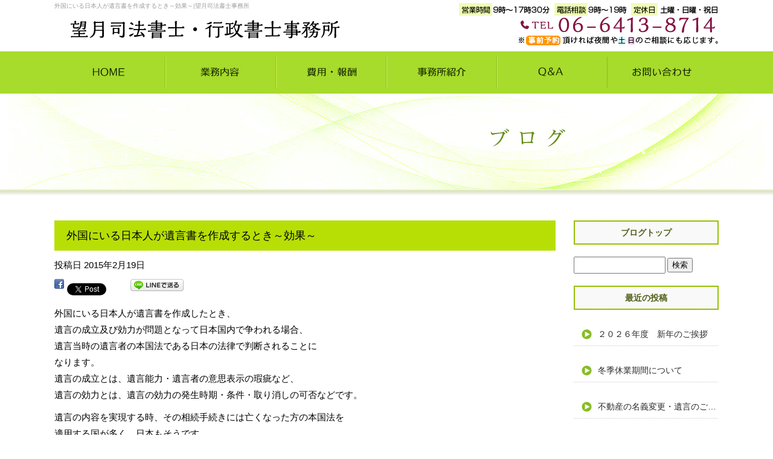

--- FILE ---
content_type: text/html; charset=UTF-8
request_url: https://www.office-wm.com/archives/437
body_size: 5743
content:
<!DOCTYPE html>
<html lang="ja">
<head>
<!-- ▼Googleアナリティクスタグ▼ -->
<!-- Global site tag (gtag.js) - Google Analytics -->
<script async src="https://www.googletagmanager.com/gtag/js?id=UA-18210831-1"></script>
<script>
  window.dataLayer = window.dataLayer || [];
  function gtag(){dataLayer.push(arguments);}
  gtag('js', new Date());

  gtag('config', 'UA-18210831-1');
</script>

<!-- ▲Googleアナリティクスタグ▲ -->
<meta charset="UTF-8" />
<meta name="viewport" content="width=1500">
<meta name="format-detection" content="telephone=no">
<title>  外国にいる日本人が遺言書を作成するとき～効果～ | 望月司法書士事務所</title>
<link rel="profile" href="http://gmpg.org/xfn/11" />
<link rel="stylesheet" type="text/css" media="all" href="https://www.office-wm.com/60006602/wp-content/themes/multipress/style.css" />
<link rel="stylesheet" type="text/css" media="all" href="https://www.office-wm.com/60006602/wp-content/themes/multipress/theme.css" />
<link rel="stylesheet" type="text/css" media="all" href="https://www.office-wm.com/60006602/wp-content/themes/multipress/common.css" />
<link rel="shortcut icon" href="https://www.office-wm.com/favicon.ico" />
<link rel="stylesheet" type="text/css" media="all" href="/files/files_common.css" />
<link rel="stylesheet" type="text/css" media="all" href="/files/files_pc.css" />

<link rel="pingback" href="https://www.office-wm.com/60006602/xmlrpc.php" />
<link rel="alternate" type="application/rss+xml" title="望月司法書士事務所 &raquo; フィード" href="https://www.office-wm.com/feed" />
<link rel="alternate" type="application/rss+xml" title="望月司法書士事務所 &raquo; コメントフィード" href="https://www.office-wm.com/comments/feed" />
<link rel='stylesheet' id='simplamodalwindow-css'  href='https://www.office-wm.com/60006602/wp-content/plugins/light-box-miyamoto/SimplaModalwindow/jquery.SimplaModalwindow.css?ver=3.6.1' type='text/css' media='all' />
<link rel='stylesheet' id='iqfmcss-css'  href='https://www.office-wm.com/60006602/wp-content/plugins/inquiry-form-creator/css/inquiry-form.css?ver=0.7' type='text/css' media='all' />
<script type='text/javascript' src='https://www.office-wm.com/60006602/wp-includes/js/jquery/jquery.js?ver=1.10.2'></script>
<script type='text/javascript' src='https://www.office-wm.com/60006602/wp-includes/js/jquery/jquery-migrate.min.js?ver=1.2.1'></script>
<script type='text/javascript' src='https://www.office-wm.com/60006602/wp-content/plugins/light-box-miyamoto/SimplaModalwindow/jquery.SimplaModalwindow.js?ver=1.7.1'></script>
<script type='text/javascript' src='https://www.office-wm.com/60006602/wp-content/plugins/inquiry-form-creator/js/ajaxzip2/ajaxzip2.js?ver=2.10'></script>
<script type='text/javascript' src='https://www.office-wm.com/60006602/wp-content/plugins/inquiry-form-creator/js/jquery.upload.js?ver=1.0.2'></script>
<link rel='prev' title='外国にいる日本人が遺言書を作成するとき～作成方法～' href='https://www.office-wm.com/archives/430' />
<link rel='next' title='日本にいる外国人が遺言書を作成できるか' href='https://www.office-wm.com/archives/440' />
<link rel='canonical' href='https://www.office-wm.com/archives/437' />
<link rel='shortlink' href='https://www.office-wm.com/?p=437' />
<script>AjaxZip2.JSONDATA = "https://www.office-wm.com/60006602/wp-content/plugins/inquiry-form-creator/js/ajaxzip2/data";</script><link rel="alternate" media="handheld" type="text/html" href="https://www.office-wm.com/archives/437" />
<!-- Vipers Video Quicktags v6.4.5 | http://www.viper007bond.com/wordpress-plugins/vipers-video-quicktags/ -->
<style type="text/css">
.vvqbox { display: block; max-width: 100%; visibility: visible !important; margin: 10px auto; } .vvqbox img { max-width: 100%; height: 100%; } .vvqbox object { max-width: 100%; } 
</style>
<script type="text/javascript">
// <![CDATA[
	var vvqflashvars = {};
	var vvqparams = { wmode: "opaque", allowfullscreen: "true", allowscriptaccess: "always" };
	var vvqattributes = {};
	var vvqexpressinstall = "https://www.office-wm.com/60006602/wp-content/plugins/vipers-video-quicktags/resources/expressinstall.swf";
// ]]>
</script>
<!-- BEGIN: WP Social Bookmarking Light -->
<style type="text/css">
.wp_social_bookmarking_light{
    border: 0 !important;
    padding: 0 !important;
    margin: 0 !important;
}
.wp_social_bookmarking_light div{
    float: left !important;
    border: 0 !important;
    padding: 0 !important;
    margin: 0 5px 0px 0 !important;
    height: 23px !important;
    text-indent: 0 !important;
}
.wp_social_bookmarking_light img{
    border: 0 !important;
    padding: 0;
    margin: 0;
    vertical-align: top !important;
}
.wp_social_bookmarking_light_clear{
    clear: both !important;
}
.wsbl_twitter{
    width: 100px;
}</style>
<!-- END: WP Social Bookmarking Light -->





<meta name="description" content="兵庫県阪神尼崎駅から徒歩５分にある望月司法書士事務所。
相続関連や自己破産・個人再生・会社設立など望月司法書士事務所におまかせ下さい。" />
<meta name="keywords" content="望月司法書士事務所,尼崎,司法書士,行政書士,相続問題,相続登記手続き,遺言書作成,債務整理" />

<!-- OGP -->
 <!-- データベース内のNS_SNAutoPosterのデータ呼び出し -->

<meta property="fb:app_id" content="" /><!-- Facebookアプリid -->
<meta property="og:type" content="blog"
<meta property="og:locale" content="ja_JP" />
<meta property="og:description" content="外国にいる日本人が遺言書を作成したとき、 遺言の成立及び効力が問題となって日本国内で争われる場合、 遺言当時の遺言者の本国法である日本の法律で判断されることに なります。 遺言の成立とは、遺言能力・遺">
<meta property="og:title" content="外国にいる日本人が遺言書を作成するとき～効果～">
<meta property="og:url" content="https://www.office-wm.com/archives/437">
<meta property="og:site_name" content="望月司法書士事務所">
<meta property="og:image" content="https://www.office-wm.com/files/facebook_face.jpg"><!-- OGPここまで -->
</head>


<body id="page_437"  class="blog">

    <div id="wrapper">

	<div id="branding_box">

	<div id="site-description">
<a href="https://www.office-wm.com/" title="望月司法書士事務所" rel="home">  外国にいる日本人が遺言書を作成するとき～効果～|望月司法書士事務所</a>
	</div>


<div id="header_information" class="post">

	
<div class="post-data">
<div class="main_header">
<a href="/"><img src="/files/sp1.gif" width="240" height="100" /></a>
</div></div>

<div class="clear_float"></div>

	
</div><!-- #header_information -->


	<div id="access" role="navigation">
		<div class="menu-header"><ul id="menu-gnavi" class="menu"><li id="menu-item-594" class="gnavi11 menu-item menu-item-type-post_type menu-item-object-page menu-item-594"><a href="https://www.office-wm.com/">HOME</a></li>
<li id="menu-item-607" class="gnavi12 menu-item menu-item-type-post_type menu-item-object-page menu-item-607"><a href="https://www.office-wm.com/trust">民事信託</a>
<ul class="sub-menu">
	<li id="menu-item-595" class="sub-gnavi2 menu-item menu-item-type-post_type menu-item-object-page menu-item-595"><a href="https://www.office-wm.com/trust">民事信託</a></li>
	<li id="menu-item-596" class="sub-gnavi2 menu-item menu-item-type-post_type menu-item-object-page menu-item-596"><a href="https://www.office-wm.com/succession">事業承継</a></li>
	<li id="menu-item-597" class="sub-gnavi2 menu-item menu-item-type-post_type menu-item-object-page menu-item-597"><a href="https://www.office-wm.com/inheritance">相続</a></li>
	<li id="menu-item-598" class="sub-gnavi2 menu-item menu-item-type-post_type menu-item-object-page menu-item-598"><a href="https://www.office-wm.com/testament">遺言書</a></li>
	<li id="menu-item-599" class="sub-gnavi2 menu-item menu-item-type-post_type menu-item-object-page menu-item-599"><a href="https://www.office-wm.com/donation">贈与</a></li>
	<li id="menu-item-600" class="sub-gnavi2 menu-item menu-item-type-post_type menu-item-object-page menu-item-600"><a href="https://www.office-wm.com/establishment">会社設立</a></li>
</ul>
</li>
<li id="menu-item-601" class="gnavi13 menu-item menu-item-type-post_type menu-item-object-page menu-item-601"><a href="https://www.office-wm.com/fee">費用・報酬</a></li>
<li id="menu-item-602" class="gnavi14 menu-item menu-item-type-post_type menu-item-object-page menu-item-602"><a href="https://www.office-wm.com/office">事務所紹介</a>
<ul class="sub-menu">
	<li id="menu-item-603" class="sub-gnavi2 menu-item menu-item-type-post_type menu-item-object-page menu-item-603"><a href="https://www.office-wm.com/link">リンク</a></li>
</ul>
</li>
<li id="menu-item-604" class="gnavi15 menu-item menu-item-type-post_type menu-item-object-page menu-item-604"><a href="https://www.office-wm.com/qa">Q&#038;A</a></li>
<li id="menu-item-605" class="gnavi16 menu-item menu-item-type-post_type menu-item-object-page menu-item-605"><a href="https://www.office-wm.com/contact">お問い合わせ</a></li>
</ul></div>	</div><!-- #access -->

	</div><!-- #branding_box -->
<div id="main_teaser">


        <img alt="ブログ" src="https://www.office-wm.com/60006602/wp-content/uploads/2017/10/pc_teaser_14.png">
</div>

<div id="outer_block">
<div id="inner_block">

    <div id="main">

    <div id="container">

            


				<div id="post-437" class="post-437 post type-post status-publish format-standard hentry category-blogpost category-souzoku">
					<h1 class="entry-title">外国にいる日本人が遺言書を作成するとき～効果～</h1>

					<div class="entry-meta">
						<span class="meta-prep meta-prep-author">投稿日</span> <a href="https://www.office-wm.com/archives/437" title="9:41 AM" rel="bookmark"><span class="entry-date">2015年2月19日</span></a><!-- <span class="meta-sep">by</span>-->  <!--<span class="author vcard"><a class="url fn n" href="https://www.office-wm.com/archives/author/office-wm" title="office-wm の投稿をすべて表示">office-wm</a></span>-->					</div><!-- .entry-meta -->

					<div class="entry-content">

						<div class='wp_social_bookmarking_light'><div class="wsbl_facebook"><a href='http://www.facebook.com/share.php?u=https%3A%2F%2Fwww.office-wm.com%2Farchives%2F437&t=%E5%A4%96%E5%9B%BD%E3%81%AB%E3%81%84%E3%82%8B%E6%97%A5%E6%9C%AC%E4%BA%BA%E3%81%8C%E9%81%BA%E8%A8%80%E6%9B%B8%E3%82%92%E4%BD%9C%E6%88%90%E3%81%99%E3%82%8B%E3%81%A8%E3%81%8D%EF%BD%9E%E5%8A%B9%E6%9E%9C%EF%BD%9E' title='Share on Facebook' rel=nofollow class='wp_social_bookmarking_light_a' target=_blank><img src='https://www.office-wm.com/60006602/wp-content/plugins/wp-social-bookmarking-light/images/facebook.png' alt='Share on Facebook' title='Share on Facebook' width='16' height='16' class='wp_social_bookmarking_light_img' /></a></div><div class="wsbl_twitter"><iframe allowtransparency="true" frameborder="0" scrolling="no" src="https://platform.twitter.com/widgets/tweet_button.html?url=https%3A%2F%2Fwww.office-wm.com%2Farchives%2F437&amp;text=%E5%A4%96%E5%9B%BD%E3%81%AB%E3%81%84%E3%82%8B%E6%97%A5%E6%9C%AC%E4%BA%BA%E3%81%8C%E9%81%BA%E8%A8%80%E6%9B%B8%E3%82%92%E4%BD%9C%E6%88%90%E3%81%99%E3%82%8B%E3%81%A8%E3%81%8D%EF%BD%9E%E5%8A%B9%E6%9E%9C%EF%BD%9E&amp;lang=ja&amp;count=horizontal" style="width:130px; height:20px;"></iframe></div><div class="wsbl_line"><a href='http://line.naver.jp/R/msg/text/?外国にいる日本人が遺言書を作成するとき～効果～%0D%0Ahttps://www.office-wm.com/archives/437' title='LINEで送る' rel=nofollow class='wp_social_bookmarking_light_a' target=_blank><img src='https://www.office-wm.com/60006602/wp-content/plugins/wp-social-bookmarking-light/images/line88x20.png' alt='LINEで送る' title='LINEで送る' width='88' height='20' class='wp_social_bookmarking_light_img' /></a></div></div><br class='wp_social_bookmarking_light_clear' /><p>外国にいる日本人が遺言書を作成したとき、<br />
遺言の成立及び効力が問題となって日本国内で争われる場合、<br />
遺言当時の遺言者の本国法である日本の法律で判断されることに<br />
なります。<br />
遺言の成立とは、遺言能力・遺言者の意思表示の瑕疵など、<br />
遺言の効力とは、遺言の効力の発生時期・条件・取り消しの可否などです。</p>
<p>遺言の内容を実現する時、その相続手続きには亡くなった方の本国法を<br />
適用する国が多く、日本もそうです。<br />
外国にいる日本人が遺言書を残して亡くなった時、相続手続きは日本の<br />
法律が適用されることになります。<br />
ただしアメリカでは、相続財産を動産と不動産に分け、不動産については<br />
アメリカの法律を適用するなど、日本の法律が適用されない場合もあるので、<br />
遺言作成時に現地の国際法や遺言法等も検討しなければなりません。</p>

											</div><!-- .entry-content -->


					<div class="entry-utility">
												
					</div><!-- .entry-utility -->
				</div><!-- #post-## -->

				<div id="nav-below" class="navigation">
					<div class="nav-previous"><a href="https://www.office-wm.com/archives/430" rel="prev"><span class="meta-nav">&larr;</span> 外国にいる日本人が遺言書を作成するとき～作成方法～</a></div>
					<div class="nav-next"><a href="https://www.office-wm.com/archives/440" rel="next">日本にいる外国人が遺言書を作成できるか <span class="meta-nav">&rarr;</span></a></div>
				</div><!-- #nav-below -->




    </div><!-- #container -->

		<div id="primary" class="widget-area" role="complementary">
			<ul class="xoxo">


<li id="text-2" class="widget-container widget_text">			<div class="textwidget"><div class="widget-title2 unity_title">
<a href="/blog">ブログトップ</a>
</div></div>
		</li><li id="search-2" class="widget-container widget_search"><form role="search" method="get" id="searchform" class="searchform" action="https://www.office-wm.com/">
				<div>
					<label class="screen-reader-text" for="s">検索:</label>
					<input type="text" value="" name="s" id="s" />
					<input type="submit" id="searchsubmit" value="検索" />
				</div>
			</form></li>		<li id="recent-posts-2" class="widget-container widget_recent_entries">		<h3 class="widget-title unity_title">最近の投稿</h3>		<ul>
					<li>
				<a href="https://www.office-wm.com/archives/1522" title="２０２６年度　新年のご挨拶">２０２６年度　新年のご挨拶</a>
						</li>
					<li>
				<a href="https://www.office-wm.com/archives/1519" title="冬季休業期間について">冬季休業期間について</a>
						</li>
					<li>
				<a href="https://www.office-wm.com/archives/1516" title="不動産の名義変更・遺言のご相談">不動産の名義変更・遺言のご相談</a>
						</li>
					<li>
				<a href="https://www.office-wm.com/archives/1514" title="遺産分割協議の事前打ち合わせ">遺産分割協議の事前打ち合わせ</a>
						</li>
					<li>
				<a href="https://www.office-wm.com/archives/1512" title="島根県の不動産の売買">島根県の不動産の売買</a>
						</li>
				</ul>
		</li><li id="archives-2" class="widget-container widget_archive"><h3 class="widget-title unity_title">アーカイブ</h3>		<ul>
			<li><a href='https://www.office-wm.com/archives/date/2026/01' title='2026年1月'>2026年1月</a></li>
	<li><a href='https://www.office-wm.com/archives/date/2025/12' title='2025年12月'>2025年12月</a></li>
	<li><a href='https://www.office-wm.com/archives/date/2025/10' title='2025年10月'>2025年10月</a></li>
	<li><a href='https://www.office-wm.com/archives/date/2025/09' title='2025年9月'>2025年9月</a></li>
	<li><a href='https://www.office-wm.com/archives/date/2025/08' title='2025年8月'>2025年8月</a></li>
	<li><a href='https://www.office-wm.com/archives/date/2025/04' title='2025年4月'>2025年4月</a></li>
	<li><a href='https://www.office-wm.com/archives/date/2025/03' title='2025年3月'>2025年3月</a></li>
	<li><a href='https://www.office-wm.com/archives/date/2025/02' title='2025年2月'>2025年2月</a></li>
	<li><a href='https://www.office-wm.com/archives/date/2025/01' title='2025年1月'>2025年1月</a></li>
	<li><a href='https://www.office-wm.com/archives/date/2024/12' title='2024年12月'>2024年12月</a></li>
	<li><a href='https://www.office-wm.com/archives/date/2024/11' title='2024年11月'>2024年11月</a></li>
	<li><a href='https://www.office-wm.com/archives/date/2024/10' title='2024年10月'>2024年10月</a></li>
	<li><a href='https://www.office-wm.com/archives/date/2024/09' title='2024年9月'>2024年9月</a></li>
	<li><a href='https://www.office-wm.com/archives/date/2024/08' title='2024年8月'>2024年8月</a></li>
	<li><a href='https://www.office-wm.com/archives/date/2024/07' title='2024年7月'>2024年7月</a></li>
	<li><a href='https://www.office-wm.com/archives/date/2024/06' title='2024年6月'>2024年6月</a></li>
	<li><a href='https://www.office-wm.com/archives/date/2024/05' title='2024年5月'>2024年5月</a></li>
	<li><a href='https://www.office-wm.com/archives/date/2024/04' title='2024年4月'>2024年4月</a></li>
	<li><a href='https://www.office-wm.com/archives/date/2024/03' title='2024年3月'>2024年3月</a></li>
	<li><a href='https://www.office-wm.com/archives/date/2024/02' title='2024年2月'>2024年2月</a></li>
	<li><a href='https://www.office-wm.com/archives/date/2024/01' title='2024年1月'>2024年1月</a></li>
	<li><a href='https://www.office-wm.com/archives/date/2023/12' title='2023年12月'>2023年12月</a></li>
	<li><a href='https://www.office-wm.com/archives/date/2023/11' title='2023年11月'>2023年11月</a></li>
	<li><a href='https://www.office-wm.com/archives/date/2023/10' title='2023年10月'>2023年10月</a></li>
	<li><a href='https://www.office-wm.com/archives/date/2023/07' title='2023年7月'>2023年7月</a></li>
	<li><a href='https://www.office-wm.com/archives/date/2023/06' title='2023年6月'>2023年6月</a></li>
	<li><a href='https://www.office-wm.com/archives/date/2023/01' title='2023年1月'>2023年1月</a></li>
	<li><a href='https://www.office-wm.com/archives/date/2022/12' title='2022年12月'>2022年12月</a></li>
	<li><a href='https://www.office-wm.com/archives/date/2022/11' title='2022年11月'>2022年11月</a></li>
	<li><a href='https://www.office-wm.com/archives/date/2022/10' title='2022年10月'>2022年10月</a></li>
	<li><a href='https://www.office-wm.com/archives/date/2022/09' title='2022年9月'>2022年9月</a></li>
	<li><a href='https://www.office-wm.com/archives/date/2022/08' title='2022年8月'>2022年8月</a></li>
	<li><a href='https://www.office-wm.com/archives/date/2022/06' title='2022年6月'>2022年6月</a></li>
	<li><a href='https://www.office-wm.com/archives/date/2022/05' title='2022年5月'>2022年5月</a></li>
	<li><a href='https://www.office-wm.com/archives/date/2022/04' title='2022年4月'>2022年4月</a></li>
	<li><a href='https://www.office-wm.com/archives/date/2022/03' title='2022年3月'>2022年3月</a></li>
	<li><a href='https://www.office-wm.com/archives/date/2022/02' title='2022年2月'>2022年2月</a></li>
	<li><a href='https://www.office-wm.com/archives/date/2022/01' title='2022年1月'>2022年1月</a></li>
	<li><a href='https://www.office-wm.com/archives/date/2021/12' title='2021年12月'>2021年12月</a></li>
	<li><a href='https://www.office-wm.com/archives/date/2021/11' title='2021年11月'>2021年11月</a></li>
	<li><a href='https://www.office-wm.com/archives/date/2020/08' title='2020年8月'>2020年8月</a></li>
	<li><a href='https://www.office-wm.com/archives/date/2020/07' title='2020年7月'>2020年7月</a></li>
	<li><a href='https://www.office-wm.com/archives/date/2020/06' title='2020年6月'>2020年6月</a></li>
	<li><a href='https://www.office-wm.com/archives/date/2020/05' title='2020年5月'>2020年5月</a></li>
	<li><a href='https://www.office-wm.com/archives/date/2019/12' title='2019年12月'>2019年12月</a></li>
	<li><a href='https://www.office-wm.com/archives/date/2019/11' title='2019年11月'>2019年11月</a></li>
	<li><a href='https://www.office-wm.com/archives/date/2019/10' title='2019年10月'>2019年10月</a></li>
	<li><a href='https://www.office-wm.com/archives/date/2019/06' title='2019年6月'>2019年6月</a></li>
	<li><a href='https://www.office-wm.com/archives/date/2019/05' title='2019年5月'>2019年5月</a></li>
	<li><a href='https://www.office-wm.com/archives/date/2019/03' title='2019年3月'>2019年3月</a></li>
	<li><a href='https://www.office-wm.com/archives/date/2019/02' title='2019年2月'>2019年2月</a></li>
	<li><a href='https://www.office-wm.com/archives/date/2019/01' title='2019年1月'>2019年1月</a></li>
	<li><a href='https://www.office-wm.com/archives/date/2018/09' title='2018年9月'>2018年9月</a></li>
	<li><a href='https://www.office-wm.com/archives/date/2018/08' title='2018年8月'>2018年8月</a></li>
	<li><a href='https://www.office-wm.com/archives/date/2018/05' title='2018年5月'>2018年5月</a></li>
	<li><a href='https://www.office-wm.com/archives/date/2018/02' title='2018年2月'>2018年2月</a></li>
	<li><a href='https://www.office-wm.com/archives/date/2018/01' title='2018年1月'>2018年1月</a></li>
	<li><a href='https://www.office-wm.com/archives/date/2017/12' title='2017年12月'>2017年12月</a></li>
	<li><a href='https://www.office-wm.com/archives/date/2017/11' title='2017年11月'>2017年11月</a></li>
	<li><a href='https://www.office-wm.com/archives/date/2017/08' title='2017年8月'>2017年8月</a></li>
	<li><a href='https://www.office-wm.com/archives/date/2017/07' title='2017年7月'>2017年7月</a></li>
	<li><a href='https://www.office-wm.com/archives/date/2017/06' title='2017年6月'>2017年6月</a></li>
	<li><a href='https://www.office-wm.com/archives/date/2017/03' title='2017年3月'>2017年3月</a></li>
	<li><a href='https://www.office-wm.com/archives/date/2017/01' title='2017年1月'>2017年1月</a></li>
	<li><a href='https://www.office-wm.com/archives/date/2016/03' title='2016年3月'>2016年3月</a></li>
	<li><a href='https://www.office-wm.com/archives/date/2016/01' title='2016年1月'>2016年1月</a></li>
	<li><a href='https://www.office-wm.com/archives/date/2015/04' title='2015年4月'>2015年4月</a></li>
	<li><a href='https://www.office-wm.com/archives/date/2015/03' title='2015年3月'>2015年3月</a></li>
	<li><a href='https://www.office-wm.com/archives/date/2015/02' title='2015年2月'>2015年2月</a></li>
	<li><a href='https://www.office-wm.com/archives/date/2015/01' title='2015年1月'>2015年1月</a></li>
	<li><a href='https://www.office-wm.com/archives/date/2014/11' title='2014年11月'>2014年11月</a></li>
	<li><a href='https://www.office-wm.com/archives/date/2014/10' title='2014年10月'>2014年10月</a></li>
	<li><a href='https://www.office-wm.com/archives/date/2014/02' title='2014年2月'>2014年2月</a></li>
	<li><a href='https://www.office-wm.com/archives/date/2014/01' title='2014年1月'>2014年1月</a></li>
	<li><a href='https://www.office-wm.com/archives/date/2013/06' title='2013年6月'>2013年6月</a></li>
	<li><a href='https://www.office-wm.com/archives/date/2013/05' title='2013年5月'>2013年5月</a></li>
	<li><a href='https://www.office-wm.com/archives/date/2013/04' title='2013年4月'>2013年4月</a></li>
	<li><a href='https://www.office-wm.com/archives/date/2013/03' title='2013年3月'>2013年3月</a></li>
	<li><a href='https://www.office-wm.com/archives/date/2013/02' title='2013年2月'>2013年2月</a></li>
	<li><a href='https://www.office-wm.com/archives/date/2013/01' title='2013年1月'>2013年1月</a></li>
	<li><a href='https://www.office-wm.com/archives/date/2012/12' title='2012年12月'>2012年12月</a></li>
	<li><a href='https://www.office-wm.com/archives/date/2012/11' title='2012年11月'>2012年11月</a></li>
		</ul>
</li><li id="categories-2" class="widget-container widget_categories"><h3 class="widget-title unity_title">カテゴリー</h3>		<ul>
	<li class="cat-item cat-item-1"><a href="https://www.office-wm.com/archives/category/blogpost" title="事務所日記 に含まれる投稿をすべて表示">事務所日記</a>
</li>
	<li class="cat-item cat-item-3"><a href="https://www.office-wm.com/archives/category/law-court" title="裁判事務 に含まれる投稿をすべて表示">裁判事務</a>
</li>
	<li class="cat-item cat-item-4"><a href="https://www.office-wm.com/archives/category/souzoku" title="相続 に含まれる投稿をすべて表示">相続</a>
</li>
	<li class="cat-item cat-item-5"><a href="https://www.office-wm.com/archives/category/saimuseiri" title="債務整理 に含まれる投稿をすべて表示">債務整理</a>
</li>
	<li class="cat-item cat-item-6"><a href="https://www.office-wm.com/archives/category/kabarai" title="過払請求 に含まれる投稿をすべて表示">過払請求</a>
</li>
	<li class="cat-item cat-item-7"><a href="https://www.office-wm.com/archives/category/hudousanntouki" title="不動産登記 に含まれる投稿をすべて表示">不動産登記</a>
</li>
	<li class="cat-item cat-item-8"><a href="https://www.office-wm.com/archives/category/kaisya" title="会社登記 に含まれる投稿をすべて表示">会社登記</a>
</li>
	<li class="cat-item cat-item-9"><a href="https://www.office-wm.com/archives/category/%e5%bb%ba%e8%a8%ad%e6%a5%ad" title="建設業 に含まれる投稿をすべて表示">建設業</a>
</li>
	<li class="cat-item cat-item-10"><a href="https://www.office-wm.com/archives/category/%e7%89%b9%e6%ae%8a%e8%bb%8a%e4%b8%a1" title="特殊車両 に含まれる投稿をすべて表示">特殊車両</a>
</li>
	<li class="cat-item cat-item-17"><a href="https://www.office-wm.com/archives/category/%e6%88%90%e5%b9%b4%e5%be%8c%e8%a6%8b" title="成年後見 に含まれる投稿をすべて表示">成年後見</a>
</li>
		</ul>
</li><li id="calendar-2" class="widget-container widget_calendar"><h3 class="widget-title unity_title">投稿日カレンダー</h3><div id="calendar_wrap"><table id="wp-calendar">
	<caption>2026年2月</caption>
	<thead>
	<tr>
		<th scope="col" title="日曜日">日</th>
		<th scope="col" title="月曜日">月</th>
		<th scope="col" title="火曜日">火</th>
		<th scope="col" title="水曜日">水</th>
		<th scope="col" title="木曜日">木</th>
		<th scope="col" title="金曜日">金</th>
		<th scope="col" title="土曜日">土</th>
	</tr>
	</thead>

	<tfoot>
	<tr>
		<td colspan="3" id="prev"><a href="https://www.office-wm.com/archives/date/2026/01" title="2026年1月の投稿を表示">&laquo; 1月</a></td>
		<td class="pad">&nbsp;</td>
		<td colspan="3" id="next" class="pad">&nbsp;</td>
	</tr>
	</tfoot>

	<tbody>
	<tr><td id="today">1</td><td>2</td><td>3</td><td>4</td><td>5</td><td>6</td><td>7</td>
	</tr>
	<tr>
		<td>8</td><td>9</td><td>10</td><td>11</td><td>12</td><td>13</td><td>14</td>
	</tr>
	<tr>
		<td>15</td><td>16</td><td>17</td><td>18</td><td>19</td><td>20</td><td>21</td>
	</tr>
	<tr>
		<td>22</td><td>23</td><td>24</td><td>25</td><td>26</td><td>27</td><td>28</td>
	</tr>
	</tbody>
	</table></div></li>			</ul>
		</div><!-- #primary .widget-area -->


</div><!-- #main -->

</div><!-- #inner_block -->
</div><!-- #outer_block -->

<div id="footer_block">
	<div id="footer_box">
		<div id="footer_sitemap_block">



    <div id="footer-widget-area" role="complementary">

<div id="first" class="widget-area">
  <ul class="xoxo">
<div class="menu-header"><ul id="menu-footer_navi" class="menu"><li id="menu-item-616" class="menu-item menu-item-type-post_type menu-item-object-page menu-item-616"><a href="https://www.office-wm.com/">HOME</a></li>
<li id="menu-item-617" class="menu-item menu-item-type-post_type menu-item-object-page menu-item-617"><a href="https://www.office-wm.com/trust">民事信託</a></li>
<li id="menu-item-618" class="menu-item menu-item-type-post_type menu-item-object-page menu-item-618"><a href="https://www.office-wm.com/succession">事業承継</a></li>
<li id="menu-item-619" class="menu-item menu-item-type-post_type menu-item-object-page menu-item-619"><a href="https://www.office-wm.com/inheritance">相続</a></li>
<li id="menu-item-620" class="menu-item menu-item-type-post_type menu-item-object-page menu-item-620"><a href="https://www.office-wm.com/testament">遺言書</a></li>
<li id="menu-item-621" class="menu-item menu-item-type-post_type menu-item-object-page menu-item-621"><a href="https://www.office-wm.com/donation">贈与</a></li>
<li id="menu-item-622" class="menu-item menu-item-type-post_type menu-item-object-page menu-item-622"><a href="https://www.office-wm.com/establishment">会社設立</a></li>
<li id="menu-item-623" class="menu-item menu-item-type-post_type menu-item-object-page menu-item-623"><a href="https://www.office-wm.com/fee">費用・報酬</a></li>
<li id="menu-item-624" class="menu-item menu-item-type-post_type menu-item-object-page menu-item-624"><a href="https://www.office-wm.com/office">事務所紹介</a></li>
<li id="menu-item-625" class="menu-item menu-item-type-post_type menu-item-object-page menu-item-625"><a href="https://www.office-wm.com/link">リンク</a></li>
<li id="menu-item-626" class="menu-item menu-item-type-post_type menu-item-object-page menu-item-626"><a href="https://www.office-wm.com/qa">Q&#038;A</a></li>
<li id="menu-item-627" class="menu-item menu-item-type-post_type menu-item-object-page menu-item-627"><a href="https://www.office-wm.com/contact">お問い合わせ</a></li>
<li id="menu-item-628" class="menu-item menu-item-type-post_type menu-item-object-page current_page_parent menu-item-628"><a href="https://www.office-wm.com/blog">ブログ</a></li>
</ul></div>  </ul>
</div>

  </div><!-- #footer-widget-area -->
		</div><!--#footer_sitemap_block-->

		<div class="footer_infomation">


<div id="footer_information" class="post">

		<div class="entry-post">

		<div class="post-data">
			<p>〒660-0883 兵庫県尼崎市神田北通3丁目38番地 JOYビル301号 / TEL ： 06-6413-8714</p>		</div>

<div class="clear_float"></div>

	</div>
	
</div><!-- #footer_information -->


		</div><!-- .footer_infomation -->
	</div><!--footer_box-->

<address id="copyright">Copyright (C) 望月司法書士事務所 All Rights Reserved.</address>

</div><!--footer_block-->

</div><!--wrapper-->

</body>
</html>

--- FILE ---
content_type: text/css
request_url: https://www.office-wm.com/files/files_pc.css
body_size: 3704
content:
@charset "utf-8";

/*
 * PC用スタイルCSS
 */

/* ===================================================================================================================
   ■ 全体
------------------------------------------------------------------------------------------------------------------- */
html {
  background: none #fff;
}
body {
  background-repeat: repeat-x;
  color: #000000;
  overflow-x: hidden;
}
body#page_576{
  background-image: url(/files/body_bg_top.jpg);
}
#wrapper {
  background: url(/files/wrapper_bg.jpg) center 155px no-repeat;
}
#page_576 #wrapper {
  background-image: url(/files/wrapper_bg_top.jpg);
}
#outer_block {
  background: none transparent;
  width: 1160px;
}

a:link, a:visited, a:hover, a:active {
  color: #000000;
}


/* ===================================================================================================================
   ■ ヘッダー
------------------------------------------------------------------------------------------------------------------- */
#branding_box {
  height: 155px;
  padding: 0;
  position: relative;
  background-image: url(/files/branding_box_bg.png);
}
/* ヘッダーのH1～グローバルナビの高さ調整 */
#header_information {
  height: 65px;
}

/*  メイン画像
---------------------------------------------------------------------------------------------------- */
/* 通常メイン画像 */
#main_teaser {
}
/* フラッシュ選択時 */
.flash_teaser {
  background-repeat: no-repeat;
  background-position: center top;
}

/* TOP SLIDER使用時 */
#jquery_slider { top: 0;}


/*  H1テキスト
---------------------------------------------------------------------------------------------------- */
#site-description {
}
#site-description a {
  display: inline;
  color: #9b9b9b;
}

/*  サイトロゴ
---------------------------------------------------------------------------------------------------- */
.main_header, .header_class {
  padding: 0;
}
.main_header img, .header_class img {
  width: 500px;
  height: 65px;
}

/*  グローバルナビ
---------------------------------------------------------------------------------------------------- */
#access, #access .menu-header, div.menu {
  width: 1100px;
}

/* 親ボタンの背景画像、高さなど　全サイズ共通 */
div#access .menu-item a, div#access .menu-item a:hover {
  background-color: transparent;
  height: 70px;
  line-height: 70px;
  background-image: url(/files/topnavi2.jpg);
}

/* プルダウンメニューのサイズ */
#access ul.menu ul.sub-menu {
  top: 70px;
  width: px;
}
#access ul.menu ul.sub-menu,
#access ul.menu ul.sub-menu li {
  min-width: px;
  width: px;
}

/* プルダウンメニューの色　16進数、RGBA両方変更すること */
div#access ul.sub-menu li.sub-gnavi a, div#access ul.sub-menu li.sub-gnavi2 a {
  background: none #a7dc2c;
  background: none rgba(167, 220, 44, 0.75);
  filter: alpha(opacity=75); /* ie 6 7 */
  -ms-filter: "alpha(opacity=75)"; /* ie 8 */
  width: px;
  color: #000;
}
#access ul li.current_page_item > a, #access ul li.current-menu-ancestor > a,
#access ul li.current-menu-item > a, #access ul li.current-menu-parent > a {
  color: #000;
}
div#access ul.sub-menu li.sub-gnavi a:hover, div#access ul.sub-menu li.sub-gnavi2 a:hover {
  background: none #d1ef42;
  background: none rgba(209, 239, 66, 0.75);
  filter: alpha(opacity=75); /* ie 6 7 */
  -ms-filter: "alpha(opacity=75)"; /* ie 8 */
  color: #000;
}
#access ul li.current_page_item > a:hover, #access ul li.current-menu-ancestor > a:hover,
#access ul li.current-menu-item > a:hover, #access ul li.current-menu-parent > a:hover {
  color: #000;
}

/* IE7 hack */
*:first-child+html div#access ul.sub-menu li.sub-gnavi a,
*:first-child+html div#access ul.sub-menu li.sub-gnavi2 a,
*:first-child+html div#access ul.sub-menu li.sub-gnavi a:hover,
*:first-child+html div#access ul.sub-menu li.sub-gnavi2 a:hover {
  background-color: #fff;
}

/* IE9 hack */
div#access ul.sub-menu li.sub-gnavi a:not(:target),
div#access ul.sub-menu li.sub-gnavi2 a:not(:target),
div#access ul.sub-menu li.sub-gnavi a:not(:target):hover,
div#access ul.sub-menu li.sub-gnavi2 a:not(:target):hover {
  filter: none;
  -ms-filter: none;
}


/* ===================================================================================================================
   ■ サイド
------------------------------------------------------------------------------------------------------------------- */
/* サイドナビ　タイトル */
.widget-title, .widget-title2 a {
  padding: 0;
  text-align: center;
}
.widget-title, .widget-title2 a,
.widget-title2 a:link, .widget-title2 a:visited,
.widget-title2 a:hover, .widget-title2 a:active {/*色指定のみ*/
  color: #4e5f18;
}

/* サイドナビ　メニュー部分 */
#main .widget-area ul ul li a {
  color: #2c2c2c;
  overflow: hidden;
  text-overflow: ellipsis;
  white-space: nowrap;
}


/*  左ナビ
---------------------------------------------------------------------------------------------------- */
#secondary {
  padding: 0;
}

/* 追加バナー */
.bnr_side {
  padding: 0;
  text-indent: -9999px;
}
.bnr_side a {
  display: block;
  margin: 0;
  overflow: hidden;
  padding: 0;
}
.bnr_side a:hover {
  background-position: center bottom !important;
}
/* ↓バナーの数だけ増やす↓ */
#side_bnr_fee a {
  background: url("/files/cost_bnr.jpg") no-repeat scroll center top transparent;
  height: 131px;
}
#side_bnr_qa a {
  background: url("/files/Q&A_bnr.jpg") no-repeat scroll center top transparent;
  height: 81px;
}
#contact_bnr_block a, #contact_bnr_block a:hover{ height: 291px; }
#blog_block a, #blog_block a:hover{ height: 67px; }
#thirdly {
  padding: 0 0 50px;
}



/*  ブログナビ
---------------------------------------------------------------------------------------------------- */
#wp-calendar {
  border-collapse: separate;
}
#wp-calendar caption {
  text-align: center;
}
#wp-calendar thead th {
}
#wp-calendar tbody td {
  background: none transparent;
  border-width: 0 0 1px;
  border-style: dotted;
  border-color: #d1cdcf;
  line-height: 2;
  padding: 5px;
}
#wp-calendar tbody td a { text-decoration: underline; }
#wp-calendar tbody td a:hover { text-decoration: none; }




/* ===================================================================================================================
   ■ フッター
------------------------------------------------------------------------------------------------------------------- */
#footer_block {
  background: url(/files/footer_bg.jpg) top center repeat-x;
}
#footer_box {
  background-image: url(/files/footer_box_bg.png);
}


/*  フッターナビ
---------------------------------------------------------------------------------------------------- */
#footer_sitemap_block {
  /* フッターナビの上余白はここで調整 */
  padding: 120px 0 0;
}
#footer-widget-area .widget-area ul.menu {
  border-color: #6b6b6b;
}
#footer-widget-area .widget-area .menu-item a {
  border-color: #6b6b6b;
  color: #6b6b6b;
}
#footer-widget-area .widget-area .menu-item a:hover {
  background-color: transparent;
}



/*  フッター情報
---------------------------------------------------------------------------------------------------- */
.footer_infomation {
  display: block;
  margin: 0 auto;
  color: #3a4f12;
}
#footer_information .entry-post {
  width: 100%;
  margin: 10px 0 0;
  text-align: center;
}



/*  コピーライト
---------------------------------------------------------------------------------------------------- */
#copyright {
  color: #fff;
}




/* ===================================================================================================================
   ■ コンテンツ
------------------------------------------------------------------------------------------------------------------- */
#container_top {
}

/*  見出し
---------------------------------------------------------------------------------------------------- */
.headline_title {
  color: #698318;
}
h3.entry_title, .entry_title, .entry-title { /* サイズ、背景、余白などはこちら */
  text-align: left;
  padding: 0 0 0 20px;
  width: 810px;
}
h3.entry_title, .entry_title, .entry_title h3, .entry-title { /* フォントサイズはこちら */
  font-size: 18px;
}
h3.entry_title, .entry_title, .entry-title,
.entry_title a:link, .entry_title a:visited, .entry_title a:hover, .entry_title a:active,
.entry-title a:link, .entry-title a:visited, .entry-title a:hover, .entry-title a:active {/*色指定のみ*/
  color: #000000;
}
.entry_title h3{ width: 690px; }
/* 見出しリンクボタン */
.entry_title span.read_more_btn a,
.entry_title span.read_more_btn a:hover {
}

/* B-03など小見出し用 */
* .sub_entry_title {
}
* .sub_entry_title,
* .sub_entry_title a:link, * .sub_entry_title a:visited,
* .sub_entry_title a:hover, * .sub_entry_title a:active {
  color: #000000;
}
.sub_entry_title h4{ width: 670px; }
/* 小見出しリンクボタン */
.sub_entry_title span.read_more_btn a,
.sub_entry_title span.read_more_btn a:hover {
}

/* B-09、B-10など幅半分ブロックの見出し用 */
.half_entry_title {
  color: #000000;
  font-weight: bold;
  font-size: 14px;
}

/* C-01など3列表示インラインタイトル用 */
.inline_title {
  background: url("/files/clom3-title.jpg") no-repeat 0 0 transparent;
  height: 40px;
  line-height: 40px;
  padding: 0;
  border: none;
  border-radius: 0;
  font-size: 14px;
  color: #fff;
  text-align: center;
  overflow: hidden;
  text-overflow: ellipsis;
  white-space: nowrap;
}

/* クーポンの本文見出しなど、固定幅でないインラインタイトル用 */
.coupon_data .inline_title,
.c_04 .inline_title,
.i_01 .inline_title,
.j_01 .inline_title {
  background: none #fff;
  border: 1px solid #000000;
  border-radius: 5px;
  height: auto;
  line-height: 1.7;
  padding: 10px;
  text-align: left;
  color: #000;
}

/* 詳細画面の下部「コメント」見出し */
.indent_border {
  border-color: #d1cdcf;
  width: 685px;
}


/* 大きな地図で見る */
small {
  border-color: #000000;
}
small a {
  width: 100%;
  padding: 5px 0;
  text-align: center !important;
  color: #000000 !important;
}

small a:hover {
  background-color: #000000;
  color: #FFF !important;
}





/*  テーブル
---------------------------------------------------------------------------------------------------- */
.table_area td.td_name, .table_area td.td_value, /* Eブロック、Gブロック等 */
body.coupon .table_area td.td_name, body.coupon .table_area td.td_value, /* クーポンページ */
.z_c1 .iqfm-table th, .z_c1 .iqfm-table td /* お問合せ */ {
  border-color: #374420;
}
.table_area td.td_name, body.coupon .table_area td.td_name, .z_c1 .iqfm-table th {
  background: none #fbfef1;
}
.table_area td.td_value, body.coupon .table_area td.td_value, .z_c1 .iqfm-table td {
  background: none transparent;
}
/* Dメニュー下線 */
.td_cell {
  border-color: #d1cdcf;
  vertical-align: top;
}

.table_area table tr td {
  background: none transparent;
}




/*  ページ遷移ボタン（詳細ブロックやページ送りのナビ用）
---------------------------------------------------------------------------------------------------- */
.tablenav { padding: 1em 0; }
a.page-numbers, .tablenav .current,
.permalink_in a, .pageback a,
.page_up a {
  background: none transparent;
  border-style: solid;
  border-color: #000000;
  color: #000000 !important;
}
.permalink_in a:link, .permalink_in a:visited,
.pageback a:link, .pageback a:visited {
}
.tablenav .next:link, .tablenav .next:visited,
.tablenav .prev:link, .tablenav .prev:visited {
  border: 1px solid #fff;
  background: none transparent;
}
.tablenav .next:hover, .tablenav .next:active,
.tablenav .prev:hover, .tablenav .prev:active {
  background-color: #000000;
  border-color: #000000;
}
.tablenav .current, a.page-numbers:hover,
.permalink_in a:hover, .permalink_in a:active,
.pageback a:hover, .pageback a:active,
.page_up a:hover, .page_up a:active {
  background: none #000000;
  border-style: solid;
  border-color: #000000;
  color: #fff !important;
} 



/*  ブロック
---------------------------------------------------------------------------------------------------- */
/* 各ブロック点線 */
.border_margin,
.anchor_list ul li,
.cu_mail_block,
.z_d1 .blog_post,
.list_block .list_box {
  border-color: #d1cdcf;
}


/* Aブロック　画像背景 */
.eyecatch.display_line_bg { background-image: url("/files/recommend_b_bg.jpg"); width: 380px;}
.eyecatch .dispaly_line_outer { background-image: url("/files/recommend_b_top.jpg"); }
.eyecatch .dispaly_line_inner { background-image: url("/files/recommend_b_bottom.jpg"); }
.eyecatch.display_line_bg img { width: 360px; }

.field_3col .display_line_bg { background-image: url("/files/recommend_s_bg.jpg"); }
.field_3col .dispaly_line_outer { background-image: url("/files/recommend_s_top.jpg"); }
.field_3col .dispaly_line_inner { background-image: url("/files/recommend_s_bottom.jpg"); }
.field_3col .display_line_bg img { width: 243px; }


/* Cブロック */
.c_01, .c_02, .c_03, .c_05, .c_06 {
  display: inline-block;
  *display: inline;
  *zoom: 1;
  width: 100%;
  padding: 0 0 20px;
  *padding: 0 0 30px;
}
.c_04 { margin: 0 0 20px; }


/* Dブロック */
.menu-list table {
  border-collapse:separate;
}


/* Gブロック */
.g_01 .sub_entry_title a,
.g_02 .sub_entry_title a { text-decoration: underline; }
.g_01 .sub_entry_title a:hover,
.g_02 .sub_entry_title a:hover { text-decoration: none; }


/* Kブロック */
.k_03 .date_area {
  font-size: 13px;
  font-weight: bold;
}
.k_03 .news_small_text {
  font-size: 12px;
  line-height: 1.7;
}


/* Z-D ブログRSS */
.z_d1 { margin: 0 0 20px; }


/* Z-E リンクバナー */
.banner_box { text-align: center; }
.banner_box img {
  max-width: 100%;
  width: auto;
  _width: 100%;
}



/* Z-I スライドショー */
.z_j1 { margin: 0 0 15px; }


/* Z_L お知らせブロック */
.Z_l1 .date_area {
  font-size: 13px;
  font-weight: bold;
}
.Z_l1 .news_small_text { font-size: 12px; }


/* Z_M タブブロック */
.z_m1 .link_list {
  font-size: 13px;
  line-height: 1.5;
}
.z_m1 div.link_list { margin-bottom: 10px; }

div.link_list a {
  border-color: #aaa;
  background: none transparent;
}
div.link_list a:hover {
  color: #333;
  background: none #eee;
}


/*  メールフォーム
---------------------------------------------------------------------------------------------------- */
.iqfm-table td input[type="text"]:not([size]) {
  width: 75%;
}
#container_top .iqfm-table td textarea {
  width: 96%;
  height: 15em;
  font-size: 100%;
}
/* 必須項目 */
.iqfm-req_color {
  color: #F00;
}
.z_c1 button, .z_c1 input[type="reset"], .z_c1 input[type="button"], .z_c1 input[type="submit"] {
  line-height: 1.7;
}
.z_c1 .post_data { margin: 0 0 30px; }



/*  クーポンページ
---------------------------------------------------------------------------------------------------- */
body.coupon {
}
.coupon_print_block .print_header,
h1.print_page_title,
.coupon_box table tr td.coupon_data,
.coupon_box table tr td.coupon_meta_title,
.coupon_box table tr td.coupon_meta {
  border-color: #ccc;
}
/* 有効期限の部分 */
.coupon_box table tr td.coupon_meta_title {
  background-color: #666;
  width: 8em;
  color: #fff;
}
.coupon_box table tr td.coupon_meta {
  background-color: #fff;
}
.e-04 .menu_area td {
  height: 3.5em;
}
.e-04 .menu_area .parent_title {
  font-size: 120%;
  height:  auto;
}
.print_header{width: 809px;}


/*  ブログ
---------------------------------------------------------------------------------------------------- */
#nav-below div { border-color: #000; }
#nav-below .nav-next { padding: 0 0 0 10px; }




/* ============================== ↓↓各ブロックの個別CSSはこちらに記述↓↓ ============================== */

/*  トップページ
---------------------------------------------------------------------------------------------------- */


/*  ○○○
---------------------------------------------------------------------------------------------------- */


/*  theme抜け
---------------------------------------------------------------------------------------------------- */
.easys_content.half_left , .easys_content.half_right , .half_entry_title , .img_size_half { width: 400px;}
